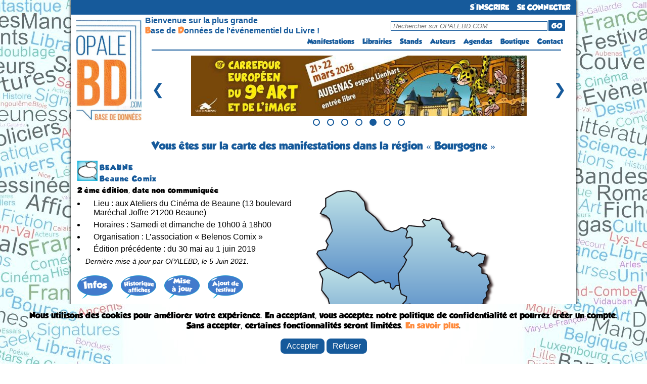

--- FILE ---
content_type: text/html; charset=UTF-8
request_url: https://opalebd.com/festivals/naviguation/regions/6/2085
body_size: 6941
content:
<!DOCTYPE html>
<html>
<!-- Facebook Pixel Code -->
<script>
!function(f,b,e,v,n,t,s)
{if(f.fbq)return;n=f.fbq=function(){n.callMethod?
n.callMethod.apply(n,arguments):n.queue.push(arguments)};
if(!f._fbq)f._fbq=n;n.push=n;n.loaded=!0;n.version='2.0';
n.queue=[];t=b.createElement(e);t.async=!0;
t.src=v;s=b.getElementsByTagName(e)[0];
s.parentNode.insertBefore(t,s)}(window, document,'script',
'https://connect.facebook.net/en_US/fbevents.js');
fbq('init', '957408261261565');
fbq('track', 'PageView');

</script>
<noscript><img height="1" width="1" style="display:none"
src="https://www.facebook.com/tr?id=957408261261565&ev=PageView&noscript=1"
/></noscript>
<!-- End Facebook Pixel Code -->

<head>
    <title>	OPALEBD.COM : Festi'BD 
			Bourgogne
		
</title>
	<meta charset="utf-8" />
	<meta name="description" content="OPALEBD.COM, La Base de Données de l'événementiel du Livre (BD, jeunesse, Polar, Littérature, Geek, etc...) !" />
		<meta name="viewport" content="width=device-width"> 

	<script src="https://code.jquery.com/jquery-3.6.0.min.js"></script>	

	<link href="https://fonts.googleapis.com/css?family=Shadows+Into+Light+Two" rel='stylesheet' type='text/css'>
	<link href="https://opalebd.com/assets/css/layout.css" rel='stylesheet' type='text/css'>
	<link href="https://opalebd.com/assets/css/lightbox.css" rel='stylesheet' type='text/css'>
	<link href="https://opalebd.com/assets/css/print.css" rel='stylesheet' type='text/css' media='print'>

	<script> var base_url = "https://opalebd.com/"; </script>
	<script src="https://cdn.jsdelivr.net/npm/sweetalert2@11"></script>
	<script src="https://opalebd.com/assets/js/jquery.js"></script>
	<script src="https://opalebd.com/assets/js/jquery-ui.js"></script>
	<script src="https://opalebd.com/assets/js/lightbox.js"></script>


		<link href="https://opalebd.com/assets/css/css_views/festivals_naviguation.css" rel="stylesheet" type="text/css">
	
	<script src="https://opalebd.com/assets/js/jquery.maphilight.min.js"></script>
	<script src="https://opalebd.com/assets/js/jquery.smooth-scroll.min.js"></script>
	<script src="https://cdn.jsdelivr.net/npm/sweetalert2@11"></script>
	<script>
		$(function() {
			$('.map_fest').maphilight();
		});
	</script>


	</head>
	<body>
		<div id="container">	
			<div>
				<div id="header_new">
					<ul id="menu">
													<li class="connexion"><a href="https://opalebd.com/internautes/inscription" alt="S'inscrire à OPALEBD.COM" id="connectButton">S'INSCRIRE</a></li>		
							<li class="connexion"><a href="https://opalebd.com/internautes/connexion" alt="Se connecter à OPALEBD.COM" id="connectButton">SE CONNECTER</a></li>							
											</ul>
				</div>

				<div id="header_new2">
					<div>
						<a href="https://opalebd.com/" alt="OPALEBD.COM"><img src="https://opalebd.com/assets/img/logo.png" title="" alt="" id="logo" class="superposer" /></a>
					</div>
					<table id="pc" class="pc_header">
						<tr>
							<td rowspan="2" id="espace_vide"></td>
							<td class="espace_bienvenue" id="presentation">Bienvenue sur la plus grande<br> <font id="lettre_presentation" color="#ff8c3e">B</font>ase de <font id="lettre_presentation" color="#ff8c3e">D</font>onnées de l'événementiel du Livre !</td>
							<td><div id="search"><form method="GET" action="https://opalebd.com/recherche"><input type="text" name="search" placeholder="Rechercher sur OPALEBD.COM" id="rechercheInput-pc"/><button type="submit" id="goButton-pc">GO</button></form></div></td>
						</tr>
						<tr>
							<td colspan="2" width="250px">
								<ul id="menu2">
									<li><a href="https://opalebd.com/festivals/index" alt="Festi'BD">Manifestations</a></li>
									<li><a href="https://opalebd.com/librairies/index" alt="Libri'BD">Librairies</a></li>
									<li><a href="https://opalebd.com/stands/index" alt="Stands'BD">Stands</a></li>
									<li><a href="https://opalebd.com/auteurs/index" alt="Auteurs'BD">Auteurs</a></li>
									<li><a href="https://opalebd.com/agenda/index" alt="Agenda'BD">Agendas</a></li>
									<li><a href="https://opalebd.com/boutiques/index" alt="Boutiques">Boutique</a></li>
																		<li><a href="https://opalebd.com/contact/index" alt="Contactez-nous">Contact</a></li>
								</ul>
							</td>
						</tr>
					</table>

					<table id="mobile" class="mobile_header">
						<tr>
							<td id="espace_vide"></td>
							<td>
								<div id="search">
									<form method="GET" action="https://opalebd.com/recherche">
										<input type="text" name="search" placeholder="Rechercher sur OPALEBD.COM" id="rechercheInput-mobile"/>
										<button type="submit" id="goButton-mobile"><img src="https://opalebd.com/assets/img/loupe.png" class="loupe" alt="GO"></button>
									</form>
								</div>
							</td>
							<td id="menu_td">
								<img class="menu-button home" src="https://opalebd.com/assets/img/menu_list_icon.png" title="" alt="" id="logo_menu" class="superposer" />
								<ul class="menu-bar" id="menu-bar">
									<li class="close-menu"><img src="https://opalebd.com/assets/img/menu_list_supp_icon.png" title="" alt="" id="logo_supp_menu"/></li>
									<li><a href="https://opalebd.com/festivals/index" alt="Festi'BD">Manifestations</a></li>
									<li><a href="https://opalebd.com/librairies/index" alt="Libri'BD">Librairies</a></li>
									<li><a href="https://opalebd.com/stands/index" alt="Stands'BD">Stands</a></li>
									<li><a href="https://opalebd.com/auteurs/index" alt="Auteurs'BD">Auteurs</a></li>
									<li><a href="https://opalebd.com/agenda/index" alt="Agenda'BD">Agendas</a></li>
									<li><a href="https://opalebd.com/boutiques/index" alt="Boutiques">Boutique</a></li>
																		<li><a href="https://opalebd.com/contact/index" alt="Contactez-nous">Contact</a></li>
								</ul>
							</td>
						</tr>
					</table>

					<script>
						$(document).ready(function(){
							$(".menu-button").click(function(event){
								event.stopPropagation(); // Empêcher la propagation de l'événement click pour éviter la fermeture du menu
								$(".menu-bar").toggleClass("open");
							});

							// Cacher le sous-menu lorsque l'utilisateur clique ailleurs sur la page
							$(document).click(function(event) {
								var $target = $(event.target);
								if (!$target.closest('.menu-bar').length && !$target.closest('.menu-button').length) {
									$(".menu-bar").removeClass("open");
								}
							});

							// Fermer le menu lorsqu'on clique sur la croix
							$(".close-menu").click(function(event) {
								$(".menu-bar").removeClass("open");
							});
						});

						document.querySelector('[id^="goButton"]').addEventListener('click', function(e) {
							e.preventDefault();

							// Permet de récupérer ce qu'il y a dans la barre de recherche
							var searchValue = document.querySelector('[id^="rechercheInput"]').value;
							var base_url = 'https://opalebd.com/';

							if (searchValue.length <=2 || searchValue.length >= 101){
								Swal.fire({
									title: 'Attention!',
									text: 'Le terme recherché doit contenir au minimun 3 caractères et au maximum 100 caractères',
									icon: 'error',
									confirmButtonColor: '#3085d6',
									confirmButtonText: 'OK',
									customClass: {
										confirmButton: 'custom-confirm-button',
										cancelButton: 'custom-cancel-button',
										popup: 'custom-swal-popup',
										title: 'custom-swal-title'
									},
								});
							}
							else window.location.href = base_url+"recherche?search="+searchValue;
						});
					</script>
					<hr id="pc">
				</div>

				<div id="carousel-container">
					<div class="carousel-slide">
						<div class="image">
							<a class="image-link" target="_blank" href="http://fr.ulule.com/crocblancbd" alt="URL publicité">
								<img class="centered-image" src="https://opalebd.com/assets/img/campagne/croc-blanc_2025.jpg" title="publicité" alt="publicité" />
							</a>
						</div>
						<div class="image">
							<a class="image-link" target="_blank" href="https://opalebd.com/festivals/details/496" alt="URL publicité">
								<img class="centered-image" src="https://opalebd.com/assets/img/campagne/aubenas_2026.jpg" title="publicité" alt="publicité" />
							</a>
						</div>
						<div class="image">
							<a class="image-link" target="_blank" href="https://opalebd.com/festivals/details/496" alt="URL publicité">
								<img class="centered-image" src="https://opalebd.com/assets/img/campagne/aubenas_2026.jpg" title="publicité" alt="publicité" />
							</a>
						</div>
						<div class="image">
							<a class="image-link" target="_blank" href="https://opalebd.com/festivals/details/496" alt="URL publicité">
								<img class="centered-image" src="https://opalebd.com/assets/img/campagne/aubenas_2026.jpg" title="publicité" alt="publicité" />
							</a>
						</div>
						<div class="image">
						<a class="image-link" target="_blank" href="https://opalebd.com/festivals/details/496" alt="URL publicité">
								<img class="centered-image" src="https://opalebd.com/assets/img/campagne/aubenas_2026.jpg" title="publicité" alt="publicité" />
							</a>
							</div>
						<div class="image">
						<a class="image-link" target="_blank" href="http://fr.ulule.com/les-aventures-de-lili-la-souris" alt="URL publicité">
								<img class="centered-image" src="https://opalebd.com/assets/img/campagne/Lili_la_souris_2025.jpg" title="publicité" alt="publicité" />
							</a>
						</div>
						<div class="image">
						<a class="image-link" target="_blank" href="http://fr.ulule.com/leloupetloiseau" alt="URL publicité">
								<img class="centered-image" src="https://opalebd.com/assets/img/campagne/le_loup_et_l&#039;oiseau_2025.jpg" title="publicité" alt="publicité" />
							</a>
						</div>
					</div>
					<button id="prevBtn">&#10094;</button>
					<button id="nextBtn">&#10095;</button>
					<div id="dots-container">
						<span class="dot"></span>
						<span class="dot"></span>
						<span class="dot"></span>
						<span class="dot"></span>
						<span class="dot"></span>
						<span class="dot"></span>
						<span class="dot"></span>
					</div>
				</div>

				<script>
					let slideIndex = 0;
					const slides = document.querySelectorAll('.image');
					const totalSlides = slides.length;
					const dots = document.querySelectorAll('.dot');
					let intervalId;

					function showSlide(n) {
						if (n >= totalSlides) {
							slideIndex = 0;
						} else if (n < 0) {
							slideIndex = totalSlides - 1;
						}

						slides.forEach((slide) => {
							slide.style.display = 'none';
						});

						dots.forEach((dot) => {
							dot.classList.remove('active');
						});

						slides[slideIndex].style.display = 'block';
						dots[slideIndex].classList.add('active');
					}

					function startAutoSlide() {
						intervalId = setInterval(nextSlide, 5000);
					}

					function stopAutoSlide() {
						clearInterval(intervalId);
					}

					function restartAutoSlide() {
						stopAutoSlide();
						startAutoSlide();
					}

					function nextSlide() {
						slideIndex++;
						if (slideIndex >= totalSlides) {
							slideIndex = 0;
						}
						showSlide(slideIndex);
						restartAutoSlide();
					}

					function prevSlide() {
						slideIndex--;
						if (slideIndex < 0) {
							slideIndex = totalSlides - 1;
						}
						showSlide(slideIndex);
						restartAutoSlide();
					}

					function currentSlide(n) {
						slideIndex = n;
						showSlide(slideIndex);
					}

					document.getElementById('prevBtn').addEventListener('click', prevSlide);
					document.getElementById('nextBtn').addEventListener('click', nextSlide);

					// Fonction pour désactiver temporairement les boutons du carrousel
					function disableButtonsTemporarily() {
						// Désactiver les boutons
						prevBtn.disabled = true;
						nextBtn.disabled = true;

						// Réactiver les boutons après 500 millisecondes (ou une autre durée selon vos besoins)
						setTimeout(() => {
							prevBtn.disabled = false;
							nextBtn.disabled = false;
						}, 500);
					}

					// Ajouter un gestionnaire d'événement pour les clics sur les boutons précédent et suivant
					prevBtn.addEventListener("click", disableButtonsTemporarily);
					nextBtn.addEventListener("click", disableButtonsTemporarily);

					dots.forEach((dot, index) => {
						dot.addEventListener('click', () => {
							currentSlide(index);
							restartAutoSlide(); // Réinitialise le diaporama automatique
						});
					});

					showSlide(slideIndex);

					startAutoSlide(); // Démarre le diaporama automatique
				</script>
			</div>	

						
			
			<div id="body">
				<h1 class="niveau1">
	Vous êtes sur la carte des manifestations 
			dans la région &laquo; Bourgogne
	 &raquo;

</h1>
					
		<map name="Map">
																				<area class="zone-link" shape="poly" coords="326,197,328,188,332,180,332,172,333,166,344,163,354,174,363,182,370,182,370,190,374,196,372,206,366,213,358,214,347,219,338,209,328,207" href="https://opalebd.com/festivals/navigation/map_navigation/13" title="Département/Province [de la] Côte-d&#039;Or" alt="Département/Province [de la] Côte-d&#039;Or">
					

																							<area class="zone-link" shape="poly" coords="291,228,290,214,285,200,283,192,289,189,297,193,304,191,313,197,321,198,327,203,328,208,324,214,325,226,316,229,311,233,304,234,298,232" href="https://opalebd.com/festivals/navigation/map_navigation/14" title="Département/Province [de la] Nièvre" alt="Département/Province [de la] Nièvre">
					

																							<area class="zone-link" shape="poly" coords="328,209,335,211,343,214,346,219,355,214,365,214,372,218,372,227,372,234,369,241,360,238,355,247,354,254,348,248,340,249,341,255,334,258,328,256,321,254,325,248,325,243,318,241,314,233,322,227,326,218" href="https://opalebd.com/festivals/navigation/map_navigation/15" title="Département/Province [de la] Saône-et-Loire" alt="Département/Province [de la] Saône-et-Loire">
					

																							<area class="zone-link" shape="poly" coords="289,150,297,148,306,152,312,161,318,168,328,168,332,175,328,183,326,192,323,199,318,196,305,192,298,193,287,188,282,182,287,172,289,165,284,159" href="https://opalebd.com/festivals/navigation/map_navigation/16" title="Département/Province [de l&#039;] Yonne" alt="Département/Province [de l&#039;] Yonne">
					

						</map>

	<script>
		document.addEventListener('DOMContentLoaded', function() {
			const areas = document.querySelectorAll('.zone-link');
			areas.forEach(function(area) {
				area.addEventListener('click', function(event) {
					Swal.fire({
						title: 'Chargement de la carte',
						html: 'Veuillez patienter.',
						allowOutsideClick: false,
						customClass: {
							confirmButton: 'custom-confirm-button',
							cancelButton: 'custom-cancel-button',
							popup: 'custom-swal-popup',
							title: 'custom-swal-title'
						},
						didOpen: () => {
							Swal.showLoading();
						}
					});
				});
			});
		});
	</script>


		
		<table>
			<tr>
			<td width="40px">
				<img src="https://opalebd.com/assets/img/manifestations_categories/c1.png" height='40'>
			</td>
			<td width="600px" valign="top">				
				<h2 class="niveau2">BEAUNE</h2>
				<h3 class="niveau2">Beaune Comix</h3>
			</td>
			</tr>
		</table>
		
		<table><tr>
			<td width="430px" valign="top">			
									<div class="niveau1">2
					ème  édition, date non communiquée</div>
					<ul>
						<li>Lieu : aux Ateliers du Cinéma de Beaune (13 boulevard Maréchal Joffre 21200 Beaune)</li>
						<li>Horaires : Samedi et dimanche de 10h00 à 18h00</li>
						<li>Organisation : L’association « Belenos Comix »</li>
						 <li>Édition précédente : du 30 mai au  1 juin 2019</li> 						<p style="font-style:italic; font-size:90%;">Dernière mise à jour par OPALEBD, le 5 Juin 2021.</p>
					</ul>		
					<p style="padding-top:10px;">
						<a href="https://opalebd.com/festivals/details/2085" alt="Consulter la fiche détaillée"><img src="https://opalebd.com/assets/img/action/inf.png" title="" alt="" /></a> &nbsp;&nbsp;
						<a href="https://opalebd.com/festivals/affiches/2085" alt=""><img src="https://opalebd.com/assets/img/action/aff.png" title="" alt="" /></a> &nbsp;&nbsp;
						<a href="https://opalebd.com/festivals/maj/2085" alt="" id="majButton"><img src="https://opalebd.com/assets/img/action/maj.png" title="" alt="" /></a> &nbsp;&nbsp;
						<a href="https://opalebd.com/festivals/nouveau" alt="" id="nouveauButton"><img src="https://opalebd.com/assets/img/action/ajo.png" title="" alt="" /></a>
					</p>

					<script>
						document.getElementById('majButton').addEventListener('click', function(e) {
										
							e.preventDefault(); // Empêche le comportement par défaut du lien
										
								var u_id = '';
							var maj = '1';
							var rtim = '';
							var f_id = '2085';
							var base_url = 'https://opalebd.com/';

							if (!u_id) {
								Swal.fire({
									title: 'Attention!',
									text: 'Vous devez être connecté pour accéder à cette page !',
									icon: 'info',
									confirmButtonColor: '#3085d6',
									confirmButtonText: 'OK',
									customClass: {
										confirmButton: 'custom-confirm-button',
										cancelButton: 'custom-cancel-button',
										popup: 'custom-swal-popup',
										title: 'custom-swal-title'
									},
								});
							} else if (maj){
								Swal.fire({
									title: 'Attention!',
									text: 'Cette page est réservée aux organisateurs des manifestations et aux administrateurs !',
									icon: 'info',
									confirmButtonColor: '#3085d6',
									confirmButtonText: 'OK',
									customClass: {
										confirmButton: 'custom-confirm-button',
										cancelButton: 'custom-cancel-button',
										popup: 'custom-swal-popup',
										title: 'custom-swal-title'
									},
								});
							} else window.location.href = base_url+"festivals/maj/"+f_id;
						});

						document.getElementById('nouveauButton').addEventListener('click', function(e) {
										
							e.preventDefault(); // Empêche le comportement par défaut du lien
								
							var u_id = '';
							var rtim = '';
							var f_id = '2085';
							var base_url = 'https://opalebd.com/';

							if (!u_id) {
								Swal.fire({
									title: 'Attention!',
									text: 'Vous devez être connecté pour accéder à cette page !',
									icon: 'info',
									confirmButtonColor: '#3085d6',
									confirmButtonText: 'OK',
									customClass: {
										confirmButton: 'custom-confirm-button',
										cancelButton: 'custom-cancel-button',
										popup: 'custom-swal-popup',
										title: 'custom-swal-title'
									},
								});
							} else if (!rtim || rtim == false){
								Swal.fire({
									title: 'Attention!',
									text: 'Cette page est réservée aux administrateurs !',
									icon: 'info',
									confirmButtonColor: '#3085d6',
									confirmButtonText: 'OK',
									customClass: {
										confirmButton: 'custom-confirm-button',
										cancelButton: 'custom-cancel-button',
										popup: 'custom-swal-popup',
										title: 'custom-swal-title'
									},
								});
							} else window.location.href = base_url+"festivals/nouveau";
						});
					</script>
									
						<p><a href="https://opalebd.com/festivals/naviguation/pays/1">
			<img src="https://opalebd.com/assets/img/cartes/pays/1-small.png" title="" alt="" /></a></p>
						
					<div class="niveau6">
				<u>Légende</u> :&nbsp;
					<img src="https://opalebd.com/assets/img/cartes/rouge.png">&nbsp;- d'1 mois&nbsp;&nbsp;
					<img src="https://opalebd.com/assets/img/cartes/vert.png">&nbsp;- de 3 mois&nbsp;&nbsp;
					<img src="https://opalebd.com/assets/img/cartes/violet.png">&nbsp;+ de 3 mois
				</div>
				</td> 
			<td width="430px" align="right" valign="top" class="pc_fest_nav">
				<div class='rel' >
				<img src="https://opalebd.com/assets/img/cartes/regions/6.png" usemap='#Map' class='map_fest' title="Carte des festivals" alt="Carte des festivals"
					 />
					
										
							
				</div>
			</td> 		</tr></table>

		<div class='rel mobile_fest_nav' >
		<img src="https://opalebd.com/assets/img/cartes/regions/6.png" usemap='#Map' class='map_fest' title="Carte des festivals" alt="Carte des festivals"
			 />
			
						
					
		</div>

		
			</div>

			<div class="spacer"></div><br/>

			<div id="footer" class="pc pc_footer">
				<div id="footer_padding">
					<table id="tablefooter">
						<tbody>
							<tr>
								<td class="th">Rubriques</td>
								<td class="th">Boutiques</td>
								<td class="th">La Tribu</td>
								<td class="th">Partenaires</td>
								<td class="th">Statistiques</td>
							</tr>
							<tr>
								<td><a href="https://opalebd.com/accueil" alt="Éditorial">Éditorial</a></td>
								<td><a href="https://opalebd.com/boutiques/albums" alt="Albums">Albums</a></td>
								<td><a href="https://opalebd.com/tribu/travaux" alt="Les travaux de la Tribu">Les travaux</a></td>
								<td><a href="http://www.sceneario.com" target="_blank" alt="Visiter le site de sceneario">sceneario.com</a></td>
																<td><a>5935 internautes</a></td>
							</tr>
							<tr>
								<td><a href="https://opalebd.com/festivals" alt="Carte Festi'BD">Carte des Manifestations</a></td>
								<td><a href="https://opalebd.com/boutiques/fanzines" alt="Fanzines">Fanzines : Opal'zine</a></td>
								<td><a href="https://opalebd.com/tribu/ateliers" alt="Les ateliers de la Tribu">Les ateliers</a></td>
								<td><a href="http://la-ribambulle.com" target="_blank" alt="Visiter le site de la Ribambulle">la-ribambulle.com</a></td>
								<td><a>4118 manifestations</a></td>
							</tr>
							<tr>
								<td><a href="https://opalebd.com/librairies" alt="Carte Libri'BD">Carte des Libraires</a></td>
								<td><a href="https://opalebd.com/boutiques/posters" alt="Posters">Posters</a></td>
								<td><a href="https://opalebd.com/tribu/conferences" alt="Les conférences de la Tribu">Nos conférences</a></td>
								<td><a href="http://www.babelio.com" target="_blank" alt="Visiter le site de Babelio">babelio.com</a></td>
								<td><a>1254 librairies</a></td>
							</tr>
							<tr>
								<td><a href="https://opalebd.com/stands" alt="Carte Libri'BD">Stands</a></td>
								<td><a href="https://opalebd.com/boutiques/cartes_postales" alt="Cartes-postales">Cartes-postales</a></td>
								<td><a href="https://opalebd.com/tribu/expositions" alt="Les expositions de la Tribu">Nos expositions</a></td>
								<td><a href="https://www.belles-dedicaces.blogspot.com" target="_blank" alt="Visiter le site de belles-dedicaces">belles-dedicaces.blogspot</a></td>
								<td><a>78136 auteurs</a></td>
							</tr>
							<tr>
								<td><a href="https://opalebd.com/agenda" alt="Agenda'BD">Agenda des Manifestations</a></td>
								<td><a href="https://opalebd.com/boutiques/marque_pages" alt="Marque-pages">Marque-pages</a></td>
								<td><a href="https://opalebd.com/accueil/qui_sommes_nous" alt="">La TEAM OpaleBD</a></td>
								<td><a href="http://www.bedetheque.com" target="_blank" alt="Visiter le site de la Bédéthèque">bedetheque.com</a></td>
								<td><a>42029 series</a></td>
							</tr>
							<tr>
								<td></td>
								<td></td>
								<td></td>
								<td></td>
								<td><a>107856 ouvrages</a></td>
							</tr>
						</tbody>
					</table>
				</div>
				<div id="footer_padding2">
					<p class="texte"><a href="https://opalebd.com/accueil/publicite" alt="">Publicité</a> - <a href="https://opalebd.com/accueil/faq" alt="">FAQ</a> -  <a href="https://opalebd.com/accueil/qui_sommes_nous" alt="">Qui sommes-nous ?</a> - <a href="https://opalebd.com/internautes/avantages" alt="">DEVENIR MEMBRE BIENFAITEUR</a> - <a href="https://opalebd.com/contact" alt="">Nous contacter</a> - <a href="https://opalebd.com/accueil/cookie" alt="">Politique de Confidentialité</a><br>
					<span class="copyright">Copyright © 1997-2024 opalebd.com - <a href="https://opalebd.com/accueil/conditions_utilisation" alt="">Conditions générales d'utilisation</a> - Page générée en 0.3832s | Mémoire utilisée : 6.84 MB</span></p>	
				</div>
			</div>

			<div id="footer" class="mobile mobile_footer">
				<div id="footer_padding">
					<table id="tablefooter">
						<tbody>
							<tr>
								<td class="th">Rubriques</td>
								<td class="th">Boutiques</td>
								<td class="th">La Tribu</td>
							</tr>
							<tr>
								<td><a href="https://opalebd.com/accueil" alt="Éditorial">Éditorial</a></td>
								<td><a href="https://opalebd.com/boutiques/albums" alt="Albums">Albums</a></td>
								<td><a href="https://opalebd.com/tribu/travaux" alt="Les travaux de la Tribu">Travaux</a></td>
							</tr>
							<tr>
								<td><a href="https://opalebd.com/festivals" alt="Carte Festi'BD">Carte Festivals</a></td>
								<td><a href="https://opalebd.com/boutiques/fanzines" alt="Fanzines">Fanzines</a></td>
								<td><a href="https://opalebd.com/tribu/ateliers" alt="Les ateliers de la Tribu">Ateliers</a></td>
							</tr>
							<tr>
								<td><a href="https://opalebd.com/librairies" alt="Carte Libri'BD">Carte Libraires</a></td>
								<td><a href="https://opalebd.com/boutiques/posters" alt="Posters">Posters</a></td>
								<td><a href="https://opalebd.com/tribu/conferences" alt="Les conférences de la Tribu">Conférences</a></td>
							</tr>
							<tr>
								<td><a href="https://opalebd.com/stands" alt="Carte Libri'BD">Stands</a></td>
								<td><a href="https://opalebd.com/boutiques/cartes_postales" alt="Cartes-postales">Cartes-postales</a></td>
								<td><a href="https://opalebd.com/tribu/expositions" alt="Les expositions de la Tribu">Expositions</a></td>
							</tr>
							<tr>
								<td><a href="https://opalebd.com/agenda" alt="Agenda'BD">Agenda Festivals</a></td>
								<td><a href="https://opalebd.com/boutiques/marque_pages" alt="Marque-pages">Marque-pages</a></td>
								<td><a href="https://opalebd.com/accueil/qui_sommes_nous" alt="">La TEAM</a></td>
							</tr>
							<tr>
								<td class="th">Partenaires</td>
								<td class="th">Autres</td>
								<td class="th">Statistiques</td>
							</tr>
							<tr>
								<td><a href="http://www.sceneario.com" target="_blank" alt="Visiter le site de sceneario">sceneario.com</a></td>
								<td><a href="https://opalebd.com/accueil/publicite" alt="">Publicité</a></td>
																<td><a>5935 internautes</a></td>
							</tr>
							<tr>
								<td><a href="http://la-ribambulle.com" target="_blank" alt="Visiter le site de la Ribambulle">la-ribambulle.com</a></td>
								<td><a href="https://opalebd.com/accueil/faq" alt="">FAQ</a></td>
								<td><a>4118 manifestations</a></td>
							</tr>
							<tr>
								<td><a href="http://www.babelio.com" target="_blank" alt="Visiter le site de Babelio">babelio.com</a></td>
								<td><a href="https://opalebd.com/accueil/qui_sommes_nous" alt="">Qui sommes-nous ?</a></td>
								<td><a>1254 librairies</a></td>
							</tr>
							<tr>
								<td><a href="https://www.belles-dedicaces.blogspot.com" target="_blank" alt="Visiter le site de belles-dedicaces">belles-dedicaces.blogspot</a></td>
								<td><a href="https://opalebd.com/internautes/avantages" alt="">DEVENIR BIENFAITEUR</a></td>
								<td><a>78136 auteurs</a></td>
							</tr>
							<tr>
								<td><a href="http://www.bedetheque.com" target="_blank" alt="Visiter le site de la Bédéthèque">bedetheque.com</a></td>
								<td><a href="https://opalebd.com/contact" alt="">Nous contacter</a></td>
								<td><a>42029 series</a></td>
							</tr>
							<tr>
								<td></td>
								<td><a href="https://opalebd.com/accueil/cookie" alt="">Politique Confidentialité</a></td>
								<td><a>107856 ouvrages</a></td>
							</tr>
						</tbody>
					</table>
				</div>
				<div id="footer_padding2">
					<span class="copyright">Copyright © 1997-2024 opalebd.com - <a href="https://opalebd.com/accueil/conditions_utilisation" alt="">Conditions générales d'utilisation</a><br>Page générée en 0.3832s | Mémoire utilisée : 6.84 MB</span></p>	
				</div>
			</div>
		</div>


					<div id="banniere">
				<div id="contenu">
					<h3 id="bannerinfo">Nous utilisons des cookies pour améliorer votre expérience. En acceptant, vous acceptez notre politique de confidentialité et pourrez créer un compte. <br>Sans accepter, certaines fonctionnalités seront limitées. <a id="savoir_plus" href="https://opalebd.com/accueil/cookie">En savoir plus</a>.</h3>
					<button id="accept-cookies" data-action="accept">Accepter</button>
					<button id="refuse-cookies" data-action="refuse">Refuser</button>
				</div>
			</div>

			<script>
				window.addEventListener("load", function(){
					var cookieBanner = document.getElementById("banniere");
					var acceptButton = document.getElementById("accept-cookies");
					var refuseButton = document.getElementById("refuse-cookies");

					function hideCookieBanner(event) {
						var action = event.target.dataset.action;
						var url = "https://opalebd.com/accueil/handle_cookies";

						cookieBanner.classList.add("hidden"); 
						setTimeout(function() {
							cookieBanner.style.display = "none";
						}, 1000);
						$.ajax({
							type: "POST",
							url: url,
							data: { action: action },
						});
					}
					if(acceptButton != null){
						acceptButton.addEventListener("click", hideCookieBanner);
					}
					if(refuseButton != null){
						refuseButton.addEventListener("click", hideCookieBanner);
					}
				});
			</script>
		
		<script>
		(function(i,s,o,g,r,a,m){i['GoogleAnalyticsObject']=r;i[r]=i[r]||function(){
		(i[r].q=i[r].q||[]).push(arguments)},i[r].l=1*new Date();a=s.createElement(o),
		m=s.getElementsByTagName(o)[0];a.async=1;a.src=g;m.parentNode.insertBefore(a,m)
		})(window,document,'script','//www.google-analytics.com/analytics.js','ga');
		ga('create', 'UA-57535782-1', 'auto');
		ga('send', 'pageview');
		</script>
	<script defer src="https://static.cloudflareinsights.com/beacon.min.js/vcd15cbe7772f49c399c6a5babf22c1241717689176015" integrity="sha512-ZpsOmlRQV6y907TI0dKBHq9Md29nnaEIPlkf84rnaERnq6zvWvPUqr2ft8M1aS28oN72PdrCzSjY4U6VaAw1EQ==" data-cf-beacon='{"version":"2024.11.0","token":"88fa87e7df054320aab9795e98221070","r":1,"server_timing":{"name":{"cfCacheStatus":true,"cfEdge":true,"cfExtPri":true,"cfL4":true,"cfOrigin":true,"cfSpeedBrain":true},"location_startswith":null}}' crossorigin="anonymous"></script>
</body>
</html>